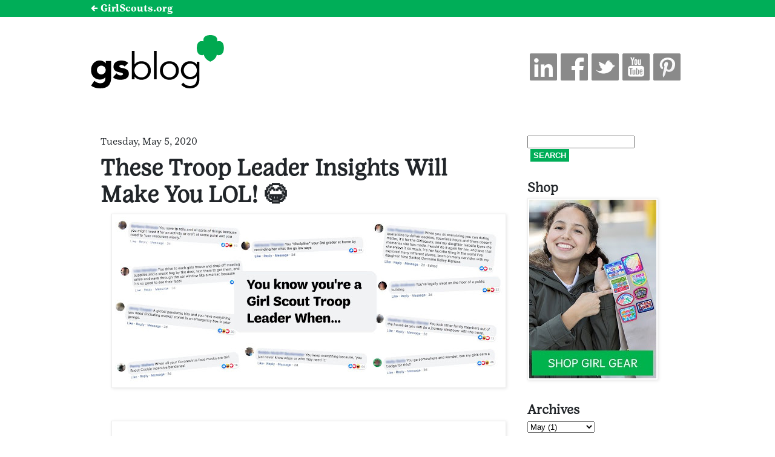

--- FILE ---
content_type: text/html; charset=UTF-8
request_url: https://blog.girlscouts.org/2020/05/these-troop-leader-insights-will-make.html
body_size: 13571
content:
<!DOCTYPE html>
<html class='v2' dir='ltr' xmlns='http://www.w3.org/1999/xhtml' xmlns:b='http://www.google.com/2005/gml/b' xmlns:data='http://www.google.com/2005/gml/data' xmlns:expr='http://www.google.com/2005/gml/expr'>
<head>
<link href='https://www.blogger.com/static/v1/widgets/335934321-css_bundle_v2.css' rel='stylesheet' type='text/css'/>
<!-- Google Tag Manager -->
<script>(function(w,d,s,l,i){w[l]=w[l]||[];w[l].push({'gtm.start':
new Date().getTime(),event:'gtm.js'});var f=d.getElementsByTagName(s)[0],
j=d.createElement(s),dl=l!='dataLayer'?'&l='+l:'';j.async=true;j.src=
'https://www.googletagmanager.com/gtm.js?id='+i+dl;f.parentNode.insertBefore(j,f);
})(window,document,'script','dataLayer','GTM-WLXDS7Z');</script>
<!-- End Google Tag Manager -->
<meta content='These Troop Leader Insights Will Make You LOL! 😂 ' property='og:title'/>
<meta content='https://blog.girlscouts.org/2020/05/these-troop-leader-insights-will-make.html' property='og:url'/>
<meta content='article' property='og:type'/>
<meta content='Girl Scout Blog' property='og:site_name'/>
<!-- <b:if cond='data:blog.postImageThumbnailUrl'> <meta expr:content='data:blog.postImageThumbnailUrl' property='og:image'/> <b:else/> <meta content='http://www.girlscouts.org/content/dam/girlscouts-gsusa/images/logo/logo_print@2x.png' property='og:image'/> </b:if> -->
<meta content='419540344831322' property='fb:app_id'/>
<meta content='237593025392' property='fb:admins'/>
<meta content='width=device-width,initial-scale=1.0,minimum-scale=1.0,maximum-scale=1.0' name='viewport'/>
<meta content='text/html; charset=UTF-8' http-equiv='Content-Type'/>
<meta content='blogger' name='generator'/>
<link href='https://blog.girlscouts.org/favicon.ico' rel='icon' type='image/x-icon'/>
<link href='https://blog.girlscouts.org/2020/05/these-troop-leader-insights-will-make.html' rel='canonical'/>
<link rel="alternate" type="application/atom+xml" title="Girl Scout Blog - Atom" href="https://blog.girlscouts.org/feeds/posts/default" />
<link rel="alternate" type="application/rss+xml" title="Girl Scout Blog - RSS" href="https://blog.girlscouts.org/feeds/posts/default?alt=rss" />
<link rel="service.post" type="application/atom+xml" title="Girl Scout Blog - Atom" href="https://www.blogger.com/feeds/7441709438919444345/posts/default" />

<link rel="alternate" type="application/atom+xml" title="Girl Scout Blog - Atom" href="https://blog.girlscouts.org/feeds/4209832417628099867/comments/default" />
<!--Can't find substitution for tag [blog.ieCssRetrofitLinks]-->
<link href='https://blogger.googleusercontent.com/img/b/R29vZ2xl/AVvXsEiYwxkZaIQxavHbnjgc2PunTyfwKj31Y2lnFLuVOAMh6ks0sypaxZ_26YBDdtTmKFb9tHIY7tzliLQrJYlr5dEl2v8sEzm6WS-W4efz2KtJ5te1KQ4se09GZQ8ziuHBg7x-UGx3d5UZzq4/s640/9s8ahk1c.jpg' rel='image_src'/>
<meta content='https://blog.girlscouts.org/2020/05/these-troop-leader-insights-will-make.html' property='og:url'/>
<meta content='These Troop Leader Insights Will Make You LOL! 😂 ' property='og:title'/>
<meta content='Since 1912, we’ve built girls of courage, confidence, and character who make the world a better place.' property='og:description'/>
<meta content='https://blogger.googleusercontent.com/img/b/R29vZ2xl/AVvXsEiYwxkZaIQxavHbnjgc2PunTyfwKj31Y2lnFLuVOAMh6ks0sypaxZ_26YBDdtTmKFb9tHIY7tzliLQrJYlr5dEl2v8sEzm6WS-W4efz2KtJ5te1KQ4se09GZQ8ziuHBg7x-UGx3d5UZzq4/w1200-h630-p-k-no-nu/9s8ahk1c.jpg' property='og:image'/>
<title>
These Troop Leader Insights Will Make You LOL! 😂  - Girl Scout Blog
</title>
<link href='https://digitalcookiequizzes.girlscouts.org/fonts/girlscout/style.css' rel='stylesheet' type='text/css'/>
<style id='page-skin-1' type='text/css'><!--
/*
-----------------------------------------------
Blogger Template Style
Name:     GirlScoutBlog
Designer: webTeam
URL:      www.girlscouts.org
----------------------------------------------- */
/* Variable definitions
====================
<Variable name="keycolor" description="Main Color" type="color" default="#66bbdd"/>
<Group description="Page Text" selector="body">
<Variable name="body.font" description="Font" type="font"
default="normal normal 1em 'Girl Scout Text Book', Palatino Linotype, Book Antiqua, Palatino, serif"/>
<Variable name="body.text.color" description="Text Color" type="color" default="#222222"/>
</Group>
<Group description="Backgrounds" selector=".body-fauxcolumns-outer">
<Variable name="body.background.color" description="Outer Background" type="color" default="#66bbdd"/>
<Variable name="content.background.color" description="Main Background" type="color" default="#ffffff"/>
<Variable name="header.background.color" description="Header Background" type="color" default="transparent"/>
</Group>
<Group description="Links" selector=".main-outer">
<Variable name="link.color" description="Link Color" type="color" default="#2288bb"/>
<Variable name="link.visited.color" description="Visited Color" type="color" default="#888888"/>
<Variable name="link.hover.color" description="Hover Color" type="color" default="#33aaff"/>
</Group>
<Group description="Blog Title" selector=".header h1">
<Variable name="header.font" description="Font" type="font" default="normal normal 5em 'Girl Scout Text Book', Palatino Linotype, Book Antiqua, Palatino, serif"/>
<Variable name="header.text.color" description="Title Color" type="color" default="#3399bb" />
</Group>
<Group description="Blog Description" selector=".header .description">
<Variable name="description.text.color" description="Description Color" type="color"
default="#777777" />
</Group>
<Group description="Tabs Text" selector=".tabs-inner .widget li a">
<Variable name="tabs.font" description="Font" type="font"
default="normal normal 1.167em 'Girl Scout Text Book', Palatino Linotype, Book Antiqua, Palatino, serif"/>
<Variable name="tabs.text.color" description="Text Color" type="color" default="#999999"/>
<Variable name="tabs.selected.text.color" description="Selected Color" type="color" default="#212529"/>
</Group>
<Group description="Tabs Background" selector=".tabs-outer .PageList">
<Variable name="tabs.background.color" description="Background Color" type="color" default="#f5f5f5"/>
<Variable name="tabs.selected.background.color" description="Selected Color" type="color" default="#eeeeee"/>
</Group>
<Group description="Post Title" selector="h3.post-title, .comments h4">
<Variable name="post.title.font" description="Font" type="font"
default="normal normal 1.833em 'Girl Scout Text Book', Palatino Linotype, Book Antiqua, Palatino, serif"/>
</Group>
<Group description="Date Header" selector=".date-header">
<Variable name="date.header.color" description="Text Color" type="color"
default="#212529"/>
<Variable name="date.header.background.color" description="Background Color" type="color"
default="transparent"/>
</Group>
<Group description="Post Footer" selector=".post-footer">
<Variable name="post.footer.text.color" description="Text Color" type="color" default="#212529"/>
<Variable name="post.footer.background.color" description="Background Color" type="color"
default="#f9f9f9"/>
<Variable name="post.footer.border.color" description="Shadow Color" type="color" default="#eeeeee"/>
</Group>
<Group description="Gadgets" selector="h2">
<Variable name="widget.title.font" description="Title Font" type="font"
default="normal bold 1em 'Girl Scout Text Book', Palatino Linotype, Book Antiqua, Palatino, serif"/>
<Variable name="widget.title.text.color" description="Title Color" type="color" default="#212529"/>
<Variable name="widget.alternate.text.color" description="Alternate Color" type="color" default="#999999"/>
</Group>
<Group description="Images" selector=".main-inner">
<Variable name="image.background.color" description="Background Color" type="color" default="#ffffff"/>
<Variable name="image.border.color" description="Border Color" type="color" default="#eeeeee"/>
<Variable name="image.text.color" description="Caption Text Color" type="color" default="#212529"/>
</Group>
<Group description="Accents" selector=".content-inner">
<Variable name="body.rule.color" description="Separator Line Color" type="color" default="#eeeeee"/>
<Variable name="tabs.border.color" description="Tabs Border Color" type="color" default="#eeeeee"/>
</Group>
<Variable name="body.background" description="Body Background" type="background"
color="#ffffff" default="$(color) none repeat scroll top left"/>
<Variable name="body.background.override" description="Body Background Override" type="string" default=""/>
<Variable name="body.background.gradient.cap" description="Body Gradient Cap" type="url"
default="url(//www.blogblog.com/1kt/simple/gradients_light.png)"/>
<Variable name="body.background.gradient.tile" description="Body Gradient Tile" type="url"
default="url(//www.blogblog.com/1kt/simple/body_gradient_tile_light.png)"/>
<Variable name="content.background.color.selector" description="Content Background Color Selector" type="string" default=".content-inner"/>
<Variable name="content.padding" description="Content Padding" type="length" default="0.833em"/>
<Variable name="content.padding.horizontal" description="Content Horizontal Padding" type="length" default="0.833em"/>
<Variable name="content.shadow.spread" description="Content Shadow Spread" type="length" default="3.333em"/>
<Variable name="content.shadow.spread.webkit" description="Content Shadow Spread (WebKit)" type="length" default="0.417em"/>
<Variable name="content.shadow.spread.ie" description="Content Shadow Spread (IE)" type="length" default="0.833em"/>
<Variable name="main.border.width" description="Main Border Width" type="length" default="0"/>
<Variable name="header.background.gradient" description="Header Gradient" type="url" default="none"/>
<Variable name="header.shadow.offset.left" description="Header Shadow Offset Left" type="length" default="-1px"/>
<Variable name="header.shadow.offset.top" description="Header Shadow Offset Top" type="length" default="-1px"/>
<Variable name="header.shadow.spread" description="Header Shadow Spread" type="length" default="1px"/>
<Variable name="header.padding" description="Header Padding" type="length" default="30px"/>
<Variable name="header.border.size" description="Header Border Size" type="length" default="1px"/>
<Variable name="header.bottom.border.size" description="Header Bottom Border Size" type="length" default="1px"/>
<Variable name="header.border.horizontalsize" description="Header Horizontal Border Size" type="length" default="0"/>
<Variable name="description.text.size" description="Description Text Size" type="string" default="140%"/>
<Variable name="tabs.margin.top" description="Tabs Margin Top" type="length" default="0" />
<Variable name="tabs.margin.side" description="Tabs Side Margin" type="length" default="2.500em" />
<Variable name="tabs.background.gradient" description="Tabs Background Gradient" type="url"
default="url(//www.blogblog.com/1kt/simple/gradients_light.png)"/>
<Variable name="tabs.border.width" description="Tabs Border Width" type="length" default="1px"/>
<Variable name="tabs.bevel.border.width" description="Tabs Bevel Border Width" type="length" default="1px"/>
<Variable name="date.header.padding" description="Date Header Padding" type="string" default="inherit"/>
<Variable name="date.header.letterspacing" description="Date Header Letter Spacing" type="string" default="inherit"/>
<Variable name="date.header.margin" description="Date Header Margin" type="string" default="inherit"/>
<Variable name="post.margin.bottom" description="Post Bottom Margin" type="length" default="2.083em"/>
<Variable name="image.border.small.size" description="Image Border Small Size" type="length" default="2px"/>
<Variable name="image.border.large.size" description="Image Border Large Size" type="length" default="5px"/>
<Variable name="page.width.selector" description="Page Width Selector" type="string" default=".region-inner"/>
<Variable name="page.width" description="Page Width" type="string" default="auto"/>
<Variable name="main.section.margin" description="Main Section Margin" type="length" default="1.250em"/>
<Variable name="main.padding" description="Main Padding" type="length" default="1.250em"/>
<Variable name="main.padding.top" description="Main Padding Top" type="length" default="2.500em"/>
<Variable name="main.padding.bottom" description="Main Padding Bottom" type="length" default="2.917em"/>
<Variable name="paging.background"
color="#ffffff"
description="Background of blog paging area" type="background"
default="transparent none no-repeat scroll top center"/>
<Variable name="footer.bevel" description="Bevel border length of footer" type="length" default="0"/>
<Variable name="mobile.background.overlay" description="Mobile Background Overlay" type="string"
default="transparent none repeat scroll top left"/>
<Variable name="mobile.background.size" description="Mobile Background Size" type="string" default="auto"/>
<Variable name="mobile.button.color" description="Mobile Button Color" type="color" default="#ffffff" />
<Variable name="startSide" description="Side where text starts in blog language" type="automatic" default="left"/>
<Variable name="endSide" description="Side where text ends in blog language" type="automatic" default="right"/>
*/
/* Content
----------------------------------------------- */
body, .body-fauxcolumn-outer {
font: normal normal 1em 'Girl Scout Text Book';
color: #212529;
background: #ffffff none repeat scroll top left;
padding: 0 0 0 0;
}
html body .region-inner {
min-width: 0;
max-width: 100%;
width: auto;
}
a:link {
text-decoration:underline;
color: #006b50;
font-family: 'GirlScout-TextBold';
text-decoration: underline;
text-decoration-thickness: 1px;
text-decoration-color: #006b50;
text-underline-offset: 5px;
}
a:visited {
text-decoration:none;
color: #006b50;
}
a:hover {
text-decoration:underline;
color: #006b50;
text-decoration-thickness: 3px;
}
.body-fauxcolumn-outer .fauxcolumn-inner {
background: transparent none repeat scroll top left;
_background-image: none;
}
.body-fauxcolumn-outer .cap-top {
position: absolute;
z-index: 1;
height: 400px;
width: 100%;
background: #ffffff none repeat scroll top left;
}
.body-fauxcolumn-outer .cap-top .cap-left {
width: 100%;
background: transparent none repeat-x scroll top left;
_background-image: none;
}
.content-outer {
-moz-box-shadow: 0 0 0 rgba(0, 0, 0, .15);
-webkit-box-shadow: 0 0 0 rgba(0, 0, 0, .15);
-goog-ms-box-shadow: 0 0 0 #333333;
box-shadow: 0 0 0 rgba(0, 0, 0, .15);
margin-bottom: 1px;
}
.content-inner {
padding: 0.833em 3.333em;
}
.content-inner {
background-color: #ffffff;
}
/* Header
----------------------------------------------- */
.header-outer {
background: #ffffff none repeat-x scroll 0 -400px;
_background-image: none;
}
.Header h1 {
font: normal normal 3.3em 'Girl Scout Text Book';
color: #212529;
text-shadow: 0 0 0 rgba(0, 0, 0, .2);
}
.Header h1 a {
color: #212529;
}
.Header .description {
font-size: 1.167em;
color: #212529;
}
.header-inner .Header .titlewrapper {
padding: 22px 0;
}
.header-inner .Header .descriptionwrapper {
padding: 0 0;
}
h1 a:hover {
text-decoration:underline;
text-decoration-thickness: 3px;
}
/* Tabs
----------------------------------------------- */
.tabs-inner .section:first-child {
border-top: 0 solid #ffffff;
}
.tabs-inner .section:first-child ul {
margin-top: -1px;
border-top: 1px solid #ffffff;
border-left: 1px solid #ffffff;
border-right: 1px solid #ffffff;
}
.tabs-inner .widget ul {
background: transparent none repeat-x scroll 0 -800px;
_background-image: none;
border-bottom: 1px solid #ffffff;
margin-top: 0;
margin-left: -2.500em;
margin-right: -2.500em;
}
.tabs-inner .widget li a {
display: inline-block;
padding: .6em 1em;
font: normal normal 1em 'Girl Scout Text Book';
color: #212529;
border-left: 1px solid #ffffff;
border-right: 1px solid #ffffff;
}
.tabs-inner .widget li:first-child a {
border-left: none;
}
.tabs-inner .widget li.selected a, .tabs-inner .widget li a:hover {
color: #212529;
background-color: #eeeeee;
text-decoration: underline;
}
/* Columns
----------------------------------------------- */
.main-outer {
border-top: 0 solid #eeeeee;
}
.fauxcolumn-left-outer .fauxcolumn-inner {
border-right: 1px solid #eeeeee;
}
.fauxcolumn-right-outer .fauxcolumn-inner {
border-left: 1px solid #eeeeee;
}
/* Headings
----------------------------------------------- */
h2 {
margin: 0 0 1em 0;
font: normal bold 1.333em 'Girl Scout Text Book';
color: #212529;
}
/* Widgets
----------------------------------------------- */
.widget .zippy {
color: #212529;
text-shadow: 2px 2px 1px rgba(0, 0, 0, .1);
}
.widget .popular-posts ul {
list-style: none;
line-height: 1.5;
}
/* Posts
----------------------------------------------- */
.date-header span {
background-color: #ffffff;
color: #cccccc;
padding: 0;
letter-spacing: 1px;
margin: 0;
}
.main-inner {
padding-top: 2.917em;
padding-bottom: 5.417em;
}
.main-inner .column-center-inner {
padding: 0 0;
}
.main-inner .column-center-inner .section {
margin: 0 1em;
}
.post {
margin: 0 0 2.083em 0;
}
h3.post-title, .comments h4 {
font: normal bold 2.333em 'Girl Scout Text Book';
margin: .75em 0 0;
}
h1.post-title a {
text-underline-offset: 9px;
}
.post-body {
font-size: 110%;
line-height: 1.4;
position: relative;
}
.post-body img, .post-body .tr-caption-container, .Profile img, .Image img,
.BlogList .item-thumbnail img {
padding: 2px;
background: #ffffff;
border: 1px solid #eeeeee;
-moz-box-shadow: 1px 1px 5px rgba(0, 0, 0, .1);
-webkit-box-shadow: 1px 1px 5px rgba(0, 0, 0, .1);
box-shadow: 1px 1px 5px rgba(0, 0, 0, .1);
}
.post-body img, .post-body .tr-caption-container {
padding: 5px;
}
.post-body .tr-caption-container {
color: #212529;
}
.post-body .tr-caption-container img {
padding: 0;
background: transparent;
border: none;
-moz-box-shadow: 0 0 0 rgba(0, 0, 0, .1);
-webkit-box-shadow: 0 0 0 rgba(0, 0, 0, .1);
box-shadow: 0 0 0 rgba(0, 0, 0, .1);
}
.post-header {
margin: 0 0 1.5em;
line-height: 1.6;
font-size: 90%;
}
.post-footer {
margin: 20px -2px 0;
padding: 5px 10px;
color: #212529;
background-color: #ffffff;
border-bottom: 1px solid #ffffff;
line-height: 1.6;
font-size: 90%;
}
#comments .comment-author {
padding-top: 1.5em;
border-top: 1px solid #eeeeee;
background-position: 0 1.5em;
}
#comments .comment-author:first-child {
padding-top: 0;
border-top: none;
}
.avatar-image-container {
margin: .2em 0 0;
}
#comments .avatar-image-container img {
border: 1px solid #eeeeee;
}
/* Comments
----------------------------------------------- */
.comments .comments-content .icon.blog-author {
background-repeat: no-repeat;
background-image: url([data-uri]);
}
.comments .comments-content .loadmore a {
border-top: 1px solid #212529;
border-bottom: 1px solid #212529;
}
.comments .comment-thread.inline-thread {
background-color: #ffffff;
}
.comments .continue {
border-top: 2px solid #212529;
}
/* Accents
---------------------------------------------- */
.section-columns td.columns-cell {
border-left: 1px solid #eeeeee;
}
.blog-pager {
background: transparent none no-repeat scroll top center;
}
.blog-pager-older-link, .home-link,
.blog-pager-newer-link {
background-color: #ffffff;
padding: 5px;
}
.footer-outer {
border-top: 1px dashed #bbbbbb;
}

--></style>
<style id='template-skin-1' type='text/css'><!--
body {
min-width: 100%;
}
.content-outer, .content-fauxcolumn-outer, .region-inner {
min-width: 100%;
max-width: 100%;
_width: 100%;
}
.main-inner .columns {
padding-left: 0;
padding-right: 30%;
}
.main-inner .fauxcolumn-center-outer {
left: 0;
right: 30%;
/* IE6 does not respect left and right together */
_width: -30%
}
.main-inner .fauxcolumn-left-outer {
width: 0;
}
.main-inner .fauxcolumn-right-outer {
width: 30%;
}
.main-inner .column-left-outer {
width: 0;
right: 100%;
margin-left: -0;
}
.main-inner .column-right-outer {
width: 30%;
margin-right: -30%;
}
#layout {
min-width: 0;
}
#layout .content-outer {
min-width: 0;
width: 800px;
}
#layout .region-inner {
min-width: 0;
width: auto;
}
--></style>
<link href='https://www.girlscouts.org/includes/blog/GSBlog.css' media='screen' rel='stylesheet' type='text/css'/>
<!--[if IE 8]> <style type="text/css"> .post-outer img { max-width:none; height:auto; } </style> <![endif]-->
<link href='https://www.blogger.com/dyn-css/authorization.css?targetBlogID=7441709438919444345&amp;zx=e6c85f23-a9ec-4594-86d9-e72ccd8d18a2' media='none' onload='if(media!=&#39;all&#39;)media=&#39;all&#39;' rel='stylesheet'/><noscript><link href='https://www.blogger.com/dyn-css/authorization.css?targetBlogID=7441709438919444345&amp;zx=e6c85f23-a9ec-4594-86d9-e72ccd8d18a2' rel='stylesheet'/></noscript>
<meta name='google-adsense-platform-account' content='ca-host-pub-1556223355139109'/>
<meta name='google-adsense-platform-domain' content='blogspot.com'/>

</head>
<body class='loading'>
<!-- Google Tag Manager (noscript) -->
<noscript><iframe height='0' src='https://www.googletagmanager.com/ns.html?id=GTM-WLXDS7Z' style='display:none;visibility:hidden' width='0'></iframe></noscript>
<!-- End Google Tag Manager (noscript) -->
<div class='navbar section' id='navbar'><div class='widget Navbar' data-version='1' id='Navbar1'><script type="text/javascript">
    function setAttributeOnload(object, attribute, val) {
      if(window.addEventListener) {
        window.addEventListener('load',
          function(){ object[attribute] = val; }, false);
      } else {
        window.attachEvent('onload', function(){ object[attribute] = val; });
      }
    }
  </script>
<div id="navbar-iframe-container"></div>
<script type="text/javascript" src="https://apis.google.com/js/platform.js"></script>
<script type="text/javascript">
      gapi.load("gapi.iframes:gapi.iframes.style.bubble", function() {
        if (gapi.iframes && gapi.iframes.getContext) {
          gapi.iframes.getContext().openChild({
              url: 'https://www.blogger.com/navbar/7441709438919444345?po\x3d4209832417628099867\x26origin\x3dhttps://blog.girlscouts.org',
              where: document.getElementById("navbar-iframe-container"),
              id: "navbar-iframe"
          });
        }
      });
    </script><script type="text/javascript">
(function() {
var script = document.createElement('script');
script.type = 'text/javascript';
script.src = '//pagead2.googlesyndication.com/pagead/js/google_top_exp.js';
var head = document.getElementsByTagName('head')[0];
if (head) {
head.appendChild(script);
}})();
</script>
</div></div>
<div class='content'>
<div class='content-outer'>
<div class='content-cap-top cap-top'>
<div class='cap-left'></div>
<div class='cap-right'></div>
</div>
<div class='fauxborder-left content-fauxborder-left'>
<div class='fauxborder-right content-fauxborder-right'></div>
<div class='content-inner'>
<header>
<div class='header-outer'>
<div class='header-cap-top cap-top'>
<div class='cap-left'></div>
<div class='cap-right'></div>
</div>
<div class='fauxborder-left header-fauxborder-left'>
<div class='fauxborder-right header-fauxborder-right'></div>
<div class='region-inner header-inner'>
<div class='header section' id='header'><div class='widget Header' data-version='1' id='Header1'>
<div id='header-inner'>
<div class='titlewrapper'>
<h1 class='title'>
<a href='https://blog.girlscouts.org/'>
Girl Scout Blog
</a>
</h1>
</div>
<div class='descriptionwrapper'>
<p class='description'><span>We're 2.5 million strong&#8212;more than 1.7 million girls and 750,000 adults who believe in the power of every G.I.R.L. (Go-getter, Innovator, Risk-taker, Leader)&#8482; to change the world. Since 1912, we&#8217;ve built girls of courage, confidence, and character who make the world a better place.</span></p>
</div>
</div>
</div></div>
</div>
</div>
<div class='header-cap-bottom cap-bottom'>
<div class='cap-left'></div>
<div class='cap-right'></div>
</div>
</div>
</header>
<div class='tabs-outer'>
<div class='tabs-cap-top cap-top'>
<div class='cap-left'></div>
<div class='cap-right'></div>
</div>
<div class='fauxborder-left tabs-fauxborder-left'>
<div class='fauxborder-right tabs-fauxborder-right'></div>
<div class='region-inner tabs-inner'>
<div class='tabs section' id='crosscol'><div class='widget HTML' data-version='1' id='HTML2'>
<div class='widget-content'>
<div id="GSTopBar"><span class="corpLink"><a href="http://www.girlscouts.org">&#8592 GirlScouts.org</a></span></div>
<div id="gsheader"><a href="/"><img src="https://lh3.googleusercontent.com/blogger_img_proxy/AEn0k_vX-PQgplCpHo3hUP_5o9A12mi6Xm1--fQQrMk3F4Vvdq8TWZbn8ZqpaycXMgmfJJM5HIq0jPpUaHRXjQfpqhxMODBtAhYNy4rncom5Ebv2hg=s0-d" alt="Girl Scout Blog" border="0" id="gsLogo"></a>
  <div id="socialIcons"> 

<!--
<a href="http://feeds.feedburner.com/girlscouts/rGjB"><img src="http://www.girlscouts.org/images/blog/social_fe.png" width="45" height="45" style="margin-right:0" /></a>
-->


 <a href="http://pinterest.com/gsusa/"><img src="https://lh3.googleusercontent.com/blogger_img_proxy/AEn0k_uvpc15fW_Slk6HVDIYxpkuf0rjl-9jWlso6jEWDpaNn_B7hWUv28NErFlMp4xt9WVRBajyVoDnsxmZ9de8_mPnHpkbLQ6H_03Zu5o3S89RorCS3QSg-A=s0-d" width="45" height="45"></a> <a href="https://www.youtube.com/girlscoutvideos"><img src="https://lh3.googleusercontent.com/blogger_img_proxy/AEn0k_t9G1rxKBy_pUv72nBCCPGW-6MyAQq3O5avRO9tGCLubMgN33CDWV8W6H6NcRKZjoNUslaNC3T9AlQjURDe5oS1h781nHPrmry7IhOI3286mk_zOeTSEA=s0-d" width="45" height="45"></a> <a href="https://twitter.com/girlscouts"><img src="https://lh3.googleusercontent.com/blogger_img_proxy/AEn0k_ul3eyrsdaGesCAZPLvqqB-Vokp9NofQq7VS_N2gd5rkQtsKaJQC7G86uyRaRUVhWgmRb-AV1TUWCQmgyDD5F429P26aOO3ehAUL14CGlVEDy_TawUAeg=s0-d" width="45" height="45"></a> <a href="https://www.facebook.com/GirlScouts"><img src="https://lh3.googleusercontent.com/blogger_img_proxy/AEn0k_uUlY8RCL751GpJkbjlZK7S0VmL7b6Avj_TZHvgzIhk7byGuHyLwVcABTThFT7Pfw7H6KMLC9qyZMKlpV20zeKZeei_768fQ6xaB6mmmf8XGJOa5r3y=s0-d" width="45" height="45"></a> 

<a href="https://www.linkedin.com/company/girl-scouts-of-the-usa/"><img src="https://lh3.googleusercontent.com/blogger_img_proxy/AEn0k_vJsU8jm0i04TwG69JbpMooCl2boEgfE59PwCOd_U8_LEUAYCo6G6qHMJs9zM7Ma08ymfv_4nf2psiNJAoiHgBELqFA7GmMNZrGKJV-nGbF4KNafn74xA=s0-d" width="45" height="45" style="margin-right:0"></a>

</div>
  <div style="clear:both"></div>
</div>
</div>
<div class='clear'></div>
</div></div>
<div class='tabs no-items section' id='crosscol-overflow'></div>
</div>
</div>
<div class='tabs-cap-bottom cap-bottom'>
<div class='cap-left'></div>
<div class='cap-right'></div>
</div>
</div>
<div class='main-outer'>
<div class='region-inner main-inner'>
<div class='columns'>
<!-- corrects IE6 width calculation -->
<div class='columns-inner'>
<div class='column-center-outer'>
<div class='column-center-inner'>
<div class='main section' id='main'><div class='widget Blog' data-version='1' id='Blog1'>
<div class='blog-posts hfeed'>
<!--Can't find substitution for tag [defaultAdStart]-->

          <div class="date-outer">
        
<span class='date-header'>Tuesday, May 5, 2020</span>

          <div class="date-posts">
        
<div class='post-outer'>
<div class='post hentry' itemprop='blogPost' itemscope='itemscope' itemtype='http://schema.org/BlogPosting'>
<meta content='https://blogger.googleusercontent.com/img/b/R29vZ2xl/AVvXsEiYwxkZaIQxavHbnjgc2PunTyfwKj31Y2lnFLuVOAMh6ks0sypaxZ_26YBDdtTmKFb9tHIY7tzliLQrJYlr5dEl2v8sEzm6WS-W4efz2KtJ5te1KQ4se09GZQ8ziuHBg7x-UGx3d5UZzq4/s640/9s8ahk1c.jpg' itemprop='image_url'/>
<meta content='7441709438919444345' itemprop='blogId'/>
<meta content='4209832417628099867' itemprop='postId'/>
<a name='4209832417628099867'></a>
<h1 class='post-title entry-title' itemprop='name'>
These Troop Leader Insights Will Make You LOL! 😂 
</h1>
<div class='post-header'>
<div class='post-header-line-1'></div>
</div>
<div class='post-body entry-content' id='post-body-4209832417628099867' itemprop='description articleBody'>
<div class="separator" style="clear: both; text-align: center;">
<a href="https://blogger.googleusercontent.com/img/b/R29vZ2xl/AVvXsEiYwxkZaIQxavHbnjgc2PunTyfwKj31Y2lnFLuVOAMh6ks0sypaxZ_26YBDdtTmKFb9tHIY7tzliLQrJYlr5dEl2v8sEzm6WS-W4efz2KtJ5te1KQ4se09GZQ8ziuHBg7x-UGx3d5UZzq4/s1600/9s8ahk1c.jpg" imageanchor="1" style="margin-left: 1em; margin-right: 1em;"><img border="0" data-original-height="518" data-original-width="1200" height="276" src="https://blogger.googleusercontent.com/img/b/R29vZ2xl/AVvXsEiYwxkZaIQxavHbnjgc2PunTyfwKj31Y2lnFLuVOAMh6ks0sypaxZ_26YBDdtTmKFb9tHIY7tzliLQrJYlr5dEl2v8sEzm6WS-W4efz2KtJ5te1KQ4se09GZQ8ziuHBg7x-UGx3d5UZzq4/s640/9s8ahk1c.jpg" width="640" /></a></div>
<div class="separator" style="clear: both; text-align: center;">
</div>
<br />
<div class="separator" style="clear: both; text-align: center;">
</div>
<br />
<div class="separator" style="clear: both; text-align: center;">
<a href="https://blogger.googleusercontent.com/img/b/R29vZ2xl/AVvXsEh463fRIJRkmtnPaEp7WoURRisLfzcWxIwnWtRZ6stkwFeU4AfGIZj7MphPXipoOP0OINDeDHG6LB-RX7vDzcTDZWW37rrQdVE-MDbIDeex-1V23a7Eo9Lz25B4EbrmRswb0btItH2RlDE/s1600/Troop_LeaderGroup+1.jpg" imageanchor="1" style="margin-left: 1em; margin-right: 1em;"><img border="0" data-original-height="371" data-original-width="1062" height="220" src="https://blogger.googleusercontent.com/img/b/R29vZ2xl/AVvXsEh463fRIJRkmtnPaEp7WoURRisLfzcWxIwnWtRZ6stkwFeU4AfGIZj7MphPXipoOP0OINDeDHG6LB-RX7vDzcTDZWW37rrQdVE-MDbIDeex-1V23a7Eo9Lz25B4EbrmRswb0btItH2RlDE/s640/Troop_LeaderGroup+1.jpg" width="640" /></a></div>
<br />
<div class="separator" style="clear: both; text-align: center;">
<a href="https://blogger.googleusercontent.com/img/b/R29vZ2xl/AVvXsEgDsDPGQO3znzvWVQzsgzwc6keu5yc1cFse2r-zjG9cQEesY7IjtxYFDvsNuHM0UfGAmPNkXOd3jPktsttZ40xWEzWR2KcrFBzDTcY6wj3JIiXWsChaX8heGPv2INeO0S9u27FWUaJpYeA/s1600/Troop_LeaderGroup+2.jpg" imageanchor="1" style="margin-left: 1em; margin-right: 1em;"><img border="0" data-original-height="236" data-original-width="1062" height="142" src="https://blogger.googleusercontent.com/img/b/R29vZ2xl/AVvXsEgDsDPGQO3znzvWVQzsgzwc6keu5yc1cFse2r-zjG9cQEesY7IjtxYFDvsNuHM0UfGAmPNkXOd3jPktsttZ40xWEzWR2KcrFBzDTcY6wj3JIiXWsChaX8heGPv2INeO0S9u27FWUaJpYeA/s640/Troop_LeaderGroup+2.jpg" width="640" /></a></div>
<br />
<div class="separator" style="clear: both; text-align: center;">
<a href="https://blogger.googleusercontent.com/img/b/R29vZ2xl/AVvXsEgWBlHJU5E2sYf3M6TCU1erKFAplnwPHJ-HTyekdsg3qyBD7oiirnB4EOcjZEAbnygZYUH0m3lRmBwhGOdE8E-BQTCWoIA9kPcz6vYCzm0IGivSNa_jRy_WczM2HipkS7OSZVY-Nl5Sk9U/s1600/Troop_LeaderGroup+3.jpg" imageanchor="1" style="margin-left: 1em; margin-right: 1em;"><img border="0" data-original-height="204" data-original-width="1062" height="122" src="https://blogger.googleusercontent.com/img/b/R29vZ2xl/AVvXsEgWBlHJU5E2sYf3M6TCU1erKFAplnwPHJ-HTyekdsg3qyBD7oiirnB4EOcjZEAbnygZYUH0m3lRmBwhGOdE8E-BQTCWoIA9kPcz6vYCzm0IGivSNa_jRy_WczM2HipkS7OSZVY-Nl5Sk9U/s640/Troop_LeaderGroup+3.jpg" width="640" /></a></div>
<br />
<div class="separator" style="clear: both; text-align: center;">
<a href="https://blogger.googleusercontent.com/img/b/R29vZ2xl/AVvXsEjoEN3CBDJfhOhBybKRY2tEGx67UwJLLTti7zfVisoOiZqZuTTxHmlYf9QymwKeJa1qE5RBJpUUkoOy4dtd2D-NOlTDGevDRT6fWxpBwHCKFgXRsMlVn5ojRdXtT_hCA-I_4U1U3XjsvAE/s1600/Troop_LeaderGroup+4.jpg" imageanchor="1" style="margin-left: 1em; margin-right: 1em;"><img border="0" data-original-height="269" data-original-width="1062" height="162" src="https://blogger.googleusercontent.com/img/b/R29vZ2xl/AVvXsEjoEN3CBDJfhOhBybKRY2tEGx67UwJLLTti7zfVisoOiZqZuTTxHmlYf9QymwKeJa1qE5RBJpUUkoOy4dtd2D-NOlTDGevDRT6fWxpBwHCKFgXRsMlVn5ojRdXtT_hCA-I_4U1U3XjsvAE/s640/Troop_LeaderGroup+4.jpg" width="640" /></a></div>
<br />
<div class="separator" style="clear: both; text-align: center;">
<a href="https://blogger.googleusercontent.com/img/b/R29vZ2xl/AVvXsEgRA7lH0_kuyaA7C3jkVcnKQ9zfrN8s2Udz83dxE2roKtAMTWbzigV1TIWsm3iyxDrYVAC5N_Ek6Hrysw7dOcrd2jXqGf8ytbuO_ZIieEBOXWtewpx5ZesXkS6QKzNjqLRlhxbou9QCGUo/s1600/Troop_LeaderGroup+5.jpg" imageanchor="1" style="margin-left: 1em; margin-right: 1em;"><img border="0" data-original-height="204" data-original-width="1062" height="122" src="https://blogger.googleusercontent.com/img/b/R29vZ2xl/AVvXsEgRA7lH0_kuyaA7C3jkVcnKQ9zfrN8s2Udz83dxE2roKtAMTWbzigV1TIWsm3iyxDrYVAC5N_Ek6Hrysw7dOcrd2jXqGf8ytbuO_ZIieEBOXWtewpx5ZesXkS6QKzNjqLRlhxbou9QCGUo/s640/Troop_LeaderGroup+5.jpg" width="640" /></a></div>
<br />
<div class="separator" style="clear: both; text-align: center;">
<a href="https://blogger.googleusercontent.com/img/b/R29vZ2xl/AVvXsEiKTNNdnM_yoAci4XmGqvZSgM9pxNl_e3fh-H7VMb4JMIJbt5YLroZ4HEtFrj2Dnv5Wz2buQiPpLUhEEvLilf5OEw6YGwVAMsJ6e-iwy_jZUqJJKFE_y2WbgJxt-7ErNRUnSfaaSO6orXs/s1600/Troop_LeaderGroup+6.jpg" imageanchor="1" style="margin-left: 1em; margin-right: 1em;"><img border="0" data-original-height="204" data-original-width="1062" height="122" src="https://blogger.googleusercontent.com/img/b/R29vZ2xl/AVvXsEiKTNNdnM_yoAci4XmGqvZSgM9pxNl_e3fh-H7VMb4JMIJbt5YLroZ4HEtFrj2Dnv5Wz2buQiPpLUhEEvLilf5OEw6YGwVAMsJ6e-iwy_jZUqJJKFE_y2WbgJxt-7ErNRUnSfaaSO6orXs/s640/Troop_LeaderGroup+6.jpg" width="640" /></a></div>
<br />
<div class="separator" style="clear: both; text-align: center;">
<a href="https://blogger.googleusercontent.com/img/b/R29vZ2xl/AVvXsEjnVAK8CBwDIOWQP2bbIg2g0iA9nIRBOvOQ0y6zzV-MmYbE1Tyz03P19qtAQcN9vbOE_BVru_bqxeRUgCuW7GjnMWO2xQf4uG93P7Eeij2FG78pip8Wtrc-m86enZgA3tKqeKLET_-JLh8/s1600/Troop_LeaderGroup+7.jpg" imageanchor="1" style="margin-left: 1em; margin-right: 1em;"><img border="0" data-original-height="236" data-original-width="1062" height="142" src="https://blogger.googleusercontent.com/img/b/R29vZ2xl/AVvXsEjnVAK8CBwDIOWQP2bbIg2g0iA9nIRBOvOQ0y6zzV-MmYbE1Tyz03P19qtAQcN9vbOE_BVru_bqxeRUgCuW7GjnMWO2xQf4uG93P7Eeij2FG78pip8Wtrc-m86enZgA3tKqeKLET_-JLh8/s640/Troop_LeaderGroup+7.jpg" width="640" /></a></div>
<br />
<div class="separator" style="clear: both; text-align: center;">
<a href="https://blogger.googleusercontent.com/img/b/R29vZ2xl/AVvXsEjs_3jDg7tFkk-Me6TdayAdaGkiYFxFg7MUJF836Tfz8V_BgkizYDJcCune1wposppcO7_l7Pt_u34tJ4IQgI1eXdYjIlqVQbDio2QOGZgQoSkAinExVDISJ7T2BbkE7wP9bB-ahITfbTU/s1600/Troop_LeaderGroup+8.jpg" imageanchor="1" style="margin-left: 1em; margin-right: 1em;"><img border="0" data-original-height="205" data-original-width="1062" height="122" src="https://blogger.googleusercontent.com/img/b/R29vZ2xl/AVvXsEjs_3jDg7tFkk-Me6TdayAdaGkiYFxFg7MUJF836Tfz8V_BgkizYDJcCune1wposppcO7_l7Pt_u34tJ4IQgI1eXdYjIlqVQbDio2QOGZgQoSkAinExVDISJ7T2BbkE7wP9bB-ahITfbTU/s640/Troop_LeaderGroup+8.jpg" width="640" /></a></div>
<br />
<div class="separator" style="clear: both; text-align: center;">
<a href="https://blogger.googleusercontent.com/img/b/R29vZ2xl/AVvXsEh7U-Jg6uglfoSdbHEjge3CxfeyJwSq5ATY1EWqKHvz1_u6DdhFk9SfHapioONR5VqNQV0zvhBnrWc7URGlpg1sGFq8luVeNogFhKPqx4RuUJkFhy4kXLF1ttm_oL3neXs5Ti18I8hPQMs/s1600/Troop_LeaderGroup+9.jpg" imageanchor="1" style="margin-left: 1em; margin-right: 1em;"><img border="0" data-original-height="205" data-original-width="1062" height="122" src="https://blogger.googleusercontent.com/img/b/R29vZ2xl/AVvXsEh7U-Jg6uglfoSdbHEjge3CxfeyJwSq5ATY1EWqKHvz1_u6DdhFk9SfHapioONR5VqNQV0zvhBnrWc7URGlpg1sGFq8luVeNogFhKPqx4RuUJkFhy4kXLF1ttm_oL3neXs5Ti18I8hPQMs/s640/Troop_LeaderGroup+9.jpg" width="640" /></a></div>
<br />
<div class="separator" style="clear: both; text-align: center;">
<a href="https://blogger.googleusercontent.com/img/b/R29vZ2xl/AVvXsEhaE41bygzoWcE7uvv3AEMre6b6y_q65JBXcYbV81QJd2dSaF66LE60j8NQtu4QbpI7Pht8NT-WiExD88CYzzZFYS_n2qct6ht1Imq9vSEFU92r-j-ccLVUzYNTq7FusJiYhMi-h5VdmMA/s1600/Troop_LeaderGroup+10.jpg" imageanchor="1" style="margin-left: 1em; margin-right: 1em;"><img border="0" data-original-height="205" data-original-width="1062" height="122" src="https://blogger.googleusercontent.com/img/b/R29vZ2xl/AVvXsEhaE41bygzoWcE7uvv3AEMre6b6y_q65JBXcYbV81QJd2dSaF66LE60j8NQtu4QbpI7Pht8NT-WiExD88CYzzZFYS_n2qct6ht1Imq9vSEFU92r-j-ccLVUzYNTq7FusJiYhMi-h5VdmMA/s640/Troop_LeaderGroup+10.jpg" width="640" /></a></div>
<div class="separator" style="clear: both; text-align: center;">
</div>
<div class="separator" style="clear: both; text-align: center;">
</div>
<br />
<div class="separator" style="clear: both; text-align: center;">
</div>
<br />
<div class="separator" style="clear: both; text-align: center;">
</div>
<br />
<div class="separator" style="clear: both; text-align: center;">
</div>
<br />
<div class="separator" style="clear: both; text-align: center;">
</div>
<br />
<div class="separator" style="clear: both; text-align: center;">
</div>
<br />
<div class="separator" style="clear: both; text-align: center;">
</div>
<br />
<div class="separator" style="clear: both; text-align: center;">
</div>
<br />
<div class="separator" style="clear: both; text-align: center;">
</div>
<br />
<div class="separator" style="clear: both; text-align: center;">
</div>
<br />
<div class="separator" style="clear: both; text-align: center;">
</div>
<br />
<div class="separator" style="clear: both; text-align: center;">
</div>
<br />
<div class="separator" style="clear: both; text-align: center;">
</div>
<br />
<div class="separator" style="clear: both; text-align: center;">
</div>
<br />
<div class="separator" style="clear: both; text-align: center;">
</div>
<br />
<div class="separator" style="clear: both; text-align: center;">
</div>
<br />
<div class="separator" style="clear: both; text-align: center;">
</div>
<br />
<div class="separator" style="clear: both; text-align: center;">
</div>
<br />
<div class="separator" style="clear: both; text-align: center;">
</div>
<div class="separator" style="clear: both; text-align: center;">
</div>
<br />
<div class="separator" style="clear: both; text-align: center;">
</div>
<br />
<div class="separator" style="clear: both; text-align: center;">
</div>
<br />
<div class="separator" style="clear: both; text-align: center;">
</div>
<br />
<div class="separator" style="clear: both; text-align: center;">
</div>
<br />
<div class="separator" style="clear: both; text-align: center;">
</div>
<br />
<div class="separator" style="clear: both; text-align: center;">
</div>
<br />
<div style='clear: both;'></div>
</div>
<div class='post-footer'>
<div class='post-footer-line post-footer-line-1'><span class='post-icons'>
</span>
</div>
<div class='post-footer-line post-footer-line-2'><span class='post-labels'>
</span>
</div>
<div class='post-footer-line post-footer-line-3'></div>
</div>
</div>
<div class='comments' id='comments'>
<a name='comments'></a>
</div>
</div>

        </div></div>
      
<!--Can't find substitution for tag [adEnd]-->
</div>
<div class='blog-pager' id='blog-pager'>
<span id='blog-pager-newer-link'>
<a class='blog-pager-newer-link' href='https://blog.girlscouts.org/2020/06/Citizen-Badges.html' id='Blog1_blog-pager-newer-link' title='Newer Post'>Newer Post</a>
</span>
<span id='blog-pager-older-link'>
<a class='blog-pager-older-link' href='https://blog.girlscouts.org/2020/04/updates-about-girl-2020-and-55th.html' id='Blog1_blog-pager-older-link' title='Older Post'>Older Post</a>
</span>
<a class='home-link' href='https://blog.girlscouts.org/'>Home</a>
</div>
<div class='clear'></div>
<div class='post-feeds'>
</div>
</div></div>
</div>
</div>
<div class='column-left-outer'>
<div class='column-left-inner'>
<aside>
</aside>
</div>
</div>
<div class='column-right-outer'>
<div class='column-right-inner'>
<aside>
<div class='sidebar section' id='sidebar-right-1'><div class='widget HTML' data-version='1' id='HTML4'>
<div class='widget-content'>
<form action="https://blog.girlscouts.org/search" method="get" name="input">
<input name="q" size="20" type="text" value="" /><input class="gsc-search-button" type="submit" value="SEARCH" style="margin-left:5px" /></form>
</div>
<div class='clear'></div>
</div><div class='widget Image' data-version='1' id='Image3'>
<h2>Shop</h2>
<div class='widget-content'>
<a href='https://www.girlscoutshop.com/girls'>
<img alt='Shop' height='295' id='Image3_img' src='https://blogger.googleusercontent.com/img/b/R29vZ2xl/AVvXsEgeDeIDB0cgCqZ6ReOZk7yOMK_bNzxuxL2TcVOH_F4gA31xtmAr7rbyrMQeOF_MId6-tKX21IOZzGRrEXKMHRWVVO4H1Kv-hbpJC0dzwBeeovLuB1sPF0_OaWWH_QOHzOxgh0rM9vpRzXU/s295/GSUSA_Shop_Banner_420x590.jpg' width='210'/>
</a>
<br/>
</div>
<div class='clear'></div>
</div><div class='widget BlogArchive' data-version='1' id='BlogArchive1'>
<h2>Archives</h2>
<div class='widget-content'>
<div id='ArchiveList'>
<div id='BlogArchive1_ArchiveList'>
<select id='BlogArchive1_ArchiveMenu'>
<option value=''>Archives</option>
<option value='https://blog.girlscouts.org/2026/01/'>January (2)</option>
<option value='https://blog.girlscouts.org/2025/10/'>October (1)</option>
<option value='https://blog.girlscouts.org/2025/08/'>August (1)</option>
<option value='https://blog.girlscouts.org/2025/03/'>March (2)</option>
<option value='https://blog.girlscouts.org/2025/02/'>February (1)</option>
<option value='https://blog.girlscouts.org/2025/01/'>January (1)</option>
<option value='https://blog.girlscouts.org/2024/09/'>September (2)</option>
<option value='https://blog.girlscouts.org/2024/07/'>July (2)</option>
<option value='https://blog.girlscouts.org/2024/05/'>May (2)</option>
<option value='https://blog.girlscouts.org/2024/04/'>April (3)</option>
<option value='https://blog.girlscouts.org/2024/02/'>February (2)</option>
<option value='https://blog.girlscouts.org/2024/01/'>January (1)</option>
<option value='https://blog.girlscouts.org/2023/10/'>October (2)</option>
<option value='https://blog.girlscouts.org/2023/09/'>September (3)</option>
<option value='https://blog.girlscouts.org/2023/08/'>August (2)</option>
<option value='https://blog.girlscouts.org/2023/07/'>July (2)</option>
<option value='https://blog.girlscouts.org/2023/06/'>June (2)</option>
<option value='https://blog.girlscouts.org/2023/05/'>May (1)</option>
<option value='https://blog.girlscouts.org/2023/04/'>April (4)</option>
<option value='https://blog.girlscouts.org/2023/03/'>March (4)</option>
<option value='https://blog.girlscouts.org/2023/02/'>February (2)</option>
<option value='https://blog.girlscouts.org/2023/01/'>January (1)</option>
<option value='https://blog.girlscouts.org/2022/12/'>December (1)</option>
<option value='https://blog.girlscouts.org/2022/11/'>November (3)</option>
<option value='https://blog.girlscouts.org/2022/10/'>October (1)</option>
<option value='https://blog.girlscouts.org/2022/08/'>August (2)</option>
<option value='https://blog.girlscouts.org/2022/07/'>July (2)</option>
<option value='https://blog.girlscouts.org/2022/06/'>June (2)</option>
<option value='https://blog.girlscouts.org/2022/05/'>May (2)</option>
<option value='https://blog.girlscouts.org/2022/04/'>April (7)</option>
<option value='https://blog.girlscouts.org/2022/03/'>March (2)</option>
<option value='https://blog.girlscouts.org/2022/02/'>February (3)</option>
<option value='https://blog.girlscouts.org/2022/01/'>January (1)</option>
<option value='https://blog.girlscouts.org/2021/11/'>November (1)</option>
<option value='https://blog.girlscouts.org/2021/10/'>October (5)</option>
<option value='https://blog.girlscouts.org/2021/09/'>September (1)</option>
<option value='https://blog.girlscouts.org/2021/08/'>August (2)</option>
<option value='https://blog.girlscouts.org/2021/06/'>June (1)</option>
<option value='https://blog.girlscouts.org/2021/05/'>May (1)</option>
<option value='https://blog.girlscouts.org/2021/04/'>April (3)</option>
<option value='https://blog.girlscouts.org/2021/03/'>March (4)</option>
<option value='https://blog.girlscouts.org/2021/02/'>February (1)</option>
<option value='https://blog.girlscouts.org/2021/01/'>January (5)</option>
<option value='https://blog.girlscouts.org/2020/12/'>December (1)</option>
<option value='https://blog.girlscouts.org/2020/10/'>October (2)</option>
<option value='https://blog.girlscouts.org/2020/09/'>September (5)</option>
<option value='https://blog.girlscouts.org/2020/08/'>August (6)</option>
<option value='https://blog.girlscouts.org/2020/07/'>July (4)</option>
<option value='https://blog.girlscouts.org/2020/06/'>June (5)</option>
<option value='https://blog.girlscouts.org/2020/05/'>May (1)</option>
<option value='https://blog.girlscouts.org/2020/04/'>April (6)</option>
<option value='https://blog.girlscouts.org/2020/03/'>March (7)</option>
<option value='https://blog.girlscouts.org/2020/02/'>February (8)</option>
<option value='https://blog.girlscouts.org/2020/01/'>January (6)</option>
<option value='https://blog.girlscouts.org/2011/04/'>April (10)</option>
<option value='https://blog.girlscouts.org/2011/03/'>March (66)</option>
<option value='https://blog.girlscouts.org/2011/02/'>February (56)</option>
<option value='https://blog.girlscouts.org/2011/01/'>January (48)</option>
<option value='https://blog.girlscouts.org/2010/12/'>December (32)</option>
<option value='https://blog.girlscouts.org/2010/11/'>November (35)</option>
<option value='https://blog.girlscouts.org/2010/10/'>October (32)</option>
<option value='https://blog.girlscouts.org/2010/09/'>September (28)</option>
<option value='https://blog.girlscouts.org/2010/08/'>August (37)</option>
<option value='https://blog.girlscouts.org/2010/07/'>July (32)</option>
<option value='https://blog.girlscouts.org/2010/06/'>June (29)</option>
<option value='https://blog.girlscouts.org/2010/05/'>May (24)</option>
<option value='https://blog.girlscouts.org/2010/04/'>April (22)</option>
<option value='https://blog.girlscouts.org/2010/03/'>March (25)</option>
<option value='https://blog.girlscouts.org/2010/02/'>February (16)</option>
<option value='https://blog.girlscouts.org/2010/01/'>January (13)</option>
<option value='https://blog.girlscouts.org/2009/12/'>December (11)</option>
<option value='https://blog.girlscouts.org/2009/11/'>November (17)</option>
<option value='https://blog.girlscouts.org/2009/10/'>October (15)</option>
<option value='https://blog.girlscouts.org/2009/09/'>September (12)</option>
<option value='https://blog.girlscouts.org/2009/08/'>August (12)</option>
<option value='https://blog.girlscouts.org/2009/07/'>July (16)</option>
<option value='https://blog.girlscouts.org/2009/06/'>June (14)</option>
<option value='https://blog.girlscouts.org/2009/05/'>May (4)</option>
<option value='https://blog.girlscouts.org/2008/04/'>April (1)</option>
<option value='https://blog.girlscouts.org/2008/03/'>March (1)</option>
<option value='https://blog.girlscouts.org/2008/02/'>February (1)</option>
<option value='https://blog.girlscouts.org/2008/01/'>January (2)</option>
<option value='https://blog.girlscouts.org/2007/12/'>December (1)</option>
<option value='https://blog.girlscouts.org/2007/09/'>September (2)</option>
<option value='https://blog.girlscouts.org/2007/08/'>August (3)</option>
<option value='https://blog.girlscouts.org/2007/07/'>July (1)</option>
<option value='https://blog.girlscouts.org/2007/06/'>June (1)</option>
<option value='https://blog.girlscouts.org/2007/05/'>May (1)</option>
<option value='https://blog.girlscouts.org/2007/04/'>April (5)</option>
<option value='https://blog.girlscouts.org/2007/03/'>March (9)</option>
</select>
</div>
</div>
<div class='clear'></div>
</div>
</div><div class='widget PopularPosts' data-version='1' id='PopularPosts1'>
<h2>Popular Posts</h2>
<div class='widget-content popular-posts'>
<ul>
<li>
<a href='https://blog.girlscouts.org/2020/01/cookie-consent.html'>Cookie Consent</a>
</li>
<li>
<a href='https://blog.girlscouts.org/2026/01/the-ultimate-girl-scout-cookie-season.html'>The Ultimate Girl Scout Cookie Season Guide 🍪💚</a>
</li>
<li>
<a href='https://blog.girlscouts.org/2025/02/an-important-update-for-our-members-and.html'>An Important Update for Our Members and Supporters  </a>
</li>
<li>
<a href='https://blog.girlscouts.org/2025/01/girl-scout-cookies-are-heredont-miss.html'>Girl Scout Cookies Are Here&#8212;Don&#8217;t Miss a Crumb! Here&#8217;s Everything You Need to Know</a>
</li>
<li>
<a href='https://blog.girlscouts.org/2023/03/what-do-girl-scout-daisies-do.html'>What do Girl Scout Daisies do?</a>
</li>
<li>
<a href='https://blog.girlscouts.org/2020/08/embracing-change-girl-scout-uniform.html'>The Girl Scout Uniform Through the Decades</a>
</li>
<li>
<a href='https://blog.girlscouts.org/2023/09/meet-noorain-khan-gsusa-national-president.html'>Meet Noorain Khan, the new National President of Girl Scouts of the USA!</a>
</li>
<li>
<a href='https://blog.girlscouts.org/2020/06/Citizen-Badges.html'>The Citizen Badges Every Girl Scout Should Earn</a>
</li>
<li>
<a href='https://blog.girlscouts.org/2023/10/coining-history-juliette-gordon-low.html'>Now Available: Juliette Gordon Low Takes Her Place on the Quarter</a>
</li>
<li>
<a href='https://blog.girlscouts.org/2025/08/just-in-time-for-back-to-troop-new.html'>Just in Time for Back-to-Troop: New Badges and Programs </a>
</li>
</ul>
<div class='clear'></div>
</div>
</div></div>
</aside>
</div>
</div>
</div>
<div style='clear: both'></div>
<!-- columns -->
</div>
<!-- main -->
</div>
<div class='main-cap-bottom cap-bottom'>
<div class='cap-left'></div>
<div class='cap-right'></div>
</div>
</div>
<footer>
<div class='footer-outer'>
<div class='footer-cap-top cap-top'>
<div class='cap-left'></div>
<div class='cap-right'></div>
</div>
<div class='fauxborder-left footer-fauxborder-left'>
<div class='fauxborder-right footer-fauxborder-right'></div>
<div class='region-inner footer-inner'>
<div class='foot no-items section' id='footer-1'></div>
<!-- outside of the include in order to lock Attribution widget -->
<div class='foot no-items section' id='footer-3'></div>
</div>
</div>
<div class='footer-cap-bottom cap-bottom'>
<div class='cap-left'></div>
<div class='cap-right'></div>
</div>
</div>
</footer>
<!-- content -->
</div>
</div>
<div class='content-cap-bottom cap-bottom'>
<div class='cap-left'></div>
<div class='cap-right'></div>
</div>
</div>
</div>
<script type='text/javascript'>
    window.setTimeout(function() {
        document.body.className = document.body.className.replace('loading', '');
      }, 10);
  </script>
<script>


/////////////////////////////////////
// BEGIN
/////////////////////////////////////


/////////////////////////////////////
// Initialize
/////////////////////////////////////

// Data Layer Object

digitalData = {}; 
digitalData.page = {};
digitalData.page.pageInfo = {};
digitalData.page.category = {};
digitalData.navigation = {};
digitalData.cart = {};
digitalData.transaction = {};
digitalData.error = {};
digitalData.error = {};
digitalData.conversion = {};

function urlParam( name ) {
    url = location.href;
    name = name.replace(/[\[]/,"\\\[").replace(/[\]]/,"\\\]");
    var regexS = "[\\?&]"+name+"=([^&#]*)";
    var regex = new RegExp( regexS );
    var results = regex.exec( url );
    return results == null ? null : results[1];
}



/////////////////////////////////////
// Page Objects
/////////////////////////////////////

digitalData.page.pageInfo.pageName = document.title;
digitalData.page.pageInfo.pageUrl = document.URL;
digitalData.page.pageInfo.pageName = document.title;
digitalData.page.pageInfo.pagePathName = document.location.pathname;
digitalData.page.pageInfo.websiteSection = document.domain;


/////////////////////////////////////
// Capture Error
/////////////////////////////////////

var digitalDataPageNotFoundDiv = document.querySelector('.status-msg-body');
if(digitalDataPageNotFoundDiv != null) {
	if(document.querySelector('.status-msg-body').innerHTML.indexOf('does not exist') > -1)
		digitalData.error.errorCode = "zero";
}

  

/////////////////////////////////////
// Search
/////////////////////////////////////

// if page is search results page
if(window.location.href.indexOf("/search") > -1) {
	digitalData.page.pageInfo.onsiteSearchTerm = decodeURIComponent(urlParam('q').replace(/\+/g," "));
//	digitalData.page.pageInfo.onsiteSearchResults = "zero";
}

/////////////////////////////////////
// END
/////////////////////////////////////


</script>

<script type="text/javascript" src="https://www.blogger.com/static/v1/widgets/2028843038-widgets.js"></script>
<script type='text/javascript'>
window['__wavt'] = 'AOuZoY6gsHV1qQuRxQ7eO8SPsvRgJxfG1g:1768895301744';_WidgetManager._Init('//www.blogger.com/rearrange?blogID\x3d7441709438919444345','//blog.girlscouts.org/2020/05/these-troop-leader-insights-will-make.html','7441709438919444345');
_WidgetManager._SetDataContext([{'name': 'blog', 'data': {'blogId': '7441709438919444345', 'title': 'Girl Scout Blog', 'url': 'https://blog.girlscouts.org/2020/05/these-troop-leader-insights-will-make.html', 'canonicalUrl': 'https://blog.girlscouts.org/2020/05/these-troop-leader-insights-will-make.html', 'homepageUrl': 'https://blog.girlscouts.org/', 'searchUrl': 'https://blog.girlscouts.org/search', 'canonicalHomepageUrl': 'https://blog.girlscouts.org/', 'blogspotFaviconUrl': 'https://blog.girlscouts.org/favicon.ico', 'bloggerUrl': 'https://www.blogger.com', 'hasCustomDomain': true, 'httpsEnabled': true, 'enabledCommentProfileImages': false, 'gPlusViewType': 'FILTERED_POSTMOD', 'adultContent': false, 'analyticsAccountNumber': '', 'encoding': 'UTF-8', 'locale': 'en', 'localeUnderscoreDelimited': 'en', 'languageDirection': 'ltr', 'isPrivate': false, 'isMobile': false, 'isMobileRequest': false, 'mobileClass': '', 'isPrivateBlog': false, 'isDynamicViewsAvailable': true, 'feedLinks': '\x3clink rel\x3d\x22alternate\x22 type\x3d\x22application/atom+xml\x22 title\x3d\x22Girl Scout Blog - Atom\x22 href\x3d\x22https://blog.girlscouts.org/feeds/posts/default\x22 /\x3e\n\x3clink rel\x3d\x22alternate\x22 type\x3d\x22application/rss+xml\x22 title\x3d\x22Girl Scout Blog - RSS\x22 href\x3d\x22https://blog.girlscouts.org/feeds/posts/default?alt\x3drss\x22 /\x3e\n\x3clink rel\x3d\x22service.post\x22 type\x3d\x22application/atom+xml\x22 title\x3d\x22Girl Scout Blog - Atom\x22 href\x3d\x22https://www.blogger.com/feeds/7441709438919444345/posts/default\x22 /\x3e\n\n\x3clink rel\x3d\x22alternate\x22 type\x3d\x22application/atom+xml\x22 title\x3d\x22Girl Scout Blog - Atom\x22 href\x3d\x22https://blog.girlscouts.org/feeds/4209832417628099867/comments/default\x22 /\x3e\n', 'meTag': '', 'adsenseHostId': 'ca-host-pub-1556223355139109', 'adsenseHasAds': false, 'adsenseAutoAds': false, 'boqCommentIframeForm': true, 'loginRedirectParam': '', 'view': '', 'dynamicViewsCommentsSrc': '//www.blogblog.com/dynamicviews/4224c15c4e7c9321/js/comments.js', 'dynamicViewsScriptSrc': '//www.blogblog.com/dynamicviews/6e0d22adcfa5abea', 'plusOneApiSrc': 'https://apis.google.com/js/platform.js', 'disableGComments': true, 'interstitialAccepted': false, 'sharing': {'platforms': [{'name': 'Get link', 'key': 'link', 'shareMessage': 'Get link', 'target': ''}, {'name': 'Facebook', 'key': 'facebook', 'shareMessage': 'Share to Facebook', 'target': 'facebook'}, {'name': 'BlogThis!', 'key': 'blogThis', 'shareMessage': 'BlogThis!', 'target': 'blog'}, {'name': 'X', 'key': 'twitter', 'shareMessage': 'Share to X', 'target': 'twitter'}, {'name': 'Pinterest', 'key': 'pinterest', 'shareMessage': 'Share to Pinterest', 'target': 'pinterest'}, {'name': 'Email', 'key': 'email', 'shareMessage': 'Email', 'target': 'email'}], 'disableGooglePlus': true, 'googlePlusShareButtonWidth': 0, 'googlePlusBootstrap': '\x3cscript type\x3d\x22text/javascript\x22\x3ewindow.___gcfg \x3d {\x27lang\x27: \x27en\x27};\x3c/script\x3e'}, 'hasCustomJumpLinkMessage': false, 'jumpLinkMessage': 'Read more', 'pageType': 'item', 'postId': '4209832417628099867', 'postImageThumbnailUrl': 'https://blogger.googleusercontent.com/img/b/R29vZ2xl/AVvXsEiYwxkZaIQxavHbnjgc2PunTyfwKj31Y2lnFLuVOAMh6ks0sypaxZ_26YBDdtTmKFb9tHIY7tzliLQrJYlr5dEl2v8sEzm6WS-W4efz2KtJ5te1KQ4se09GZQ8ziuHBg7x-UGx3d5UZzq4/s72-c/9s8ahk1c.jpg', 'postImageUrl': 'https://blogger.googleusercontent.com/img/b/R29vZ2xl/AVvXsEiYwxkZaIQxavHbnjgc2PunTyfwKj31Y2lnFLuVOAMh6ks0sypaxZ_26YBDdtTmKFb9tHIY7tzliLQrJYlr5dEl2v8sEzm6WS-W4efz2KtJ5te1KQ4se09GZQ8ziuHBg7x-UGx3d5UZzq4/s640/9s8ahk1c.jpg', 'pageName': 'These Troop Leader Insights Will Make You LOL! \ud83d\ude02 ', 'pageTitle': 'Girl Scout Blog: These Troop Leader Insights Will Make You LOL! \ud83d\ude02 ', 'metaDescription': ''}}, {'name': 'features', 'data': {}}, {'name': 'messages', 'data': {'edit': 'Edit', 'linkCopiedToClipboard': 'Link copied to clipboard!', 'ok': 'Ok', 'postLink': 'Post Link'}}, {'name': 'template', 'data': {'name': 'custom', 'localizedName': 'Custom', 'isResponsive': false, 'isAlternateRendering': false, 'isCustom': true}}, {'name': 'view', 'data': {'classic': {'name': 'classic', 'url': '?view\x3dclassic'}, 'flipcard': {'name': 'flipcard', 'url': '?view\x3dflipcard'}, 'magazine': {'name': 'magazine', 'url': '?view\x3dmagazine'}, 'mosaic': {'name': 'mosaic', 'url': '?view\x3dmosaic'}, 'sidebar': {'name': 'sidebar', 'url': '?view\x3dsidebar'}, 'snapshot': {'name': 'snapshot', 'url': '?view\x3dsnapshot'}, 'timeslide': {'name': 'timeslide', 'url': '?view\x3dtimeslide'}, 'isMobile': false, 'title': 'These Troop Leader Insights Will Make You LOL! \ud83d\ude02 ', 'description': 'Since 1912, we\u2019ve built girls of courage, confidence, and character who make the world a better place.', 'featuredImage': 'https://blogger.googleusercontent.com/img/b/R29vZ2xl/AVvXsEiYwxkZaIQxavHbnjgc2PunTyfwKj31Y2lnFLuVOAMh6ks0sypaxZ_26YBDdtTmKFb9tHIY7tzliLQrJYlr5dEl2v8sEzm6WS-W4efz2KtJ5te1KQ4se09GZQ8ziuHBg7x-UGx3d5UZzq4/s640/9s8ahk1c.jpg', 'url': 'https://blog.girlscouts.org/2020/05/these-troop-leader-insights-will-make.html', 'type': 'item', 'isSingleItem': true, 'isMultipleItems': false, 'isError': false, 'isPage': false, 'isPost': true, 'isHomepage': false, 'isArchive': false, 'isLabelSearch': false, 'postId': 4209832417628099867}}]);
_WidgetManager._RegisterWidget('_NavbarView', new _WidgetInfo('Navbar1', 'navbar', document.getElementById('Navbar1'), {}, 'displayModeFull'));
_WidgetManager._RegisterWidget('_HeaderView', new _WidgetInfo('Header1', 'header', document.getElementById('Header1'), {}, 'displayModeFull'));
_WidgetManager._RegisterWidget('_HTMLView', new _WidgetInfo('HTML2', 'crosscol', document.getElementById('HTML2'), {}, 'displayModeFull'));
_WidgetManager._RegisterWidget('_BlogView', new _WidgetInfo('Blog1', 'main', document.getElementById('Blog1'), {'cmtInteractionsEnabled': false, 'lightboxEnabled': true, 'lightboxModuleUrl': 'https://www.blogger.com/static/v1/jsbin/4049919853-lbx.js', 'lightboxCssUrl': 'https://www.blogger.com/static/v1/v-css/828616780-lightbox_bundle.css'}, 'displayModeFull'));
_WidgetManager._RegisterWidget('_HTMLView', new _WidgetInfo('HTML4', 'sidebar-right-1', document.getElementById('HTML4'), {}, 'displayModeFull'));
_WidgetManager._RegisterWidget('_ImageView', new _WidgetInfo('Image3', 'sidebar-right-1', document.getElementById('Image3'), {'resize': false}, 'displayModeFull'));
_WidgetManager._RegisterWidget('_BlogArchiveView', new _WidgetInfo('BlogArchive1', 'sidebar-right-1', document.getElementById('BlogArchive1'), {'languageDirection': 'ltr', 'loadingMessage': 'Loading\x26hellip;'}, 'displayModeFull'));
_WidgetManager._RegisterWidget('_PopularPostsView', new _WidgetInfo('PopularPosts1', 'sidebar-right-1', document.getElementById('PopularPosts1'), {}, 'displayModeFull'));
</script>
</body>
</html>